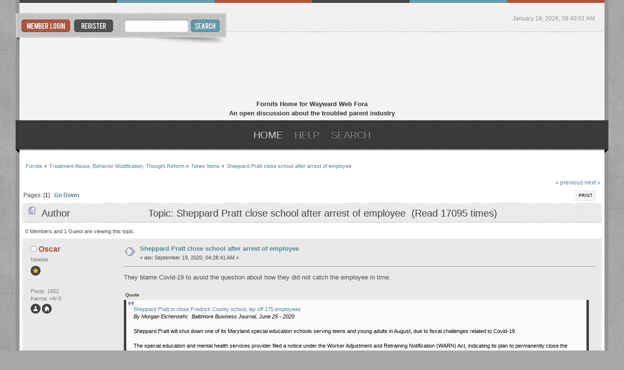

--- FILE ---
content_type: text/html; charset=ISO-8859-1
request_url: https://www.fornits.com/phpbb/index.php/topic,44721.0/prev_next,prev.html?PHPSESSID=8d0613dddf53f60bc574fe201caa5caf
body_size: 6120
content:
<!DOCTYPE html PUBLIC "-//W3C//DTD XHTML 1.0 Transitional//EN" "http://www.w3.org/TR/xhtml1/DTD/xhtml1-transitional.dtd">
<html xmlns="http://www.w3.org/1999/xhtml">
<head>
	<link rel="stylesheet" type="text/css" href="https://www.fornits.com/phpbb/Themes/citiez_20b/css/index.css?fin20" />
	<link rel="stylesheet" type="text/css" href="https://www.fornits.com/phpbb/Themes/default/css/webkit.css" /><link href="http://fonts.googleapis.com/css?family=Yanone+Kaffeesatz" rel="stylesheet" type="text/css" />
	<script type="text/javascript" src="https://www.fornits.com/phpbb/Themes/default/scripts/script.js?fin20"></script>
	<script type="text/javascript" src="https://www.fornits.com/phpbb/Themes/citiez_20b/scripts/theme.js?fin20"></script>
	<script type="text/javascript"><!-- // --><![CDATA[
		var smf_theme_url = "https://www.fornits.com/phpbb/Themes/citiez_20b";
		var smf_default_theme_url = "https://www.fornits.com/phpbb/Themes/default";
		var smf_images_url = "https://www.fornits.com/phpbb/Themes/citiez_20b/images";
		var smf_scripturl = "https://www.fornits.com/phpbb/index.php?PHPSESSID=8d0613dddf53f60bc574fe201caa5caf&amp;";
		var smf_iso_case_folding = false;
		var smf_charset = "ISO-8859-1";
		var ajax_notification_text = "Loading...";
		var ajax_notification_cancel_text = "Cancel";
	// ]]></script>
	<meta http-equiv="Content-Type" content="text/html; charset=ISO-8859-1" />
	<meta name="description" content="Sheppard Pratt close school after arrest of employee" />
	<title>Sheppard Pratt close school after arrest of employee</title>
	<meta name="robots" content="noindex" />
	<link rel="canonical" href="https://www.fornits.com/phpbb/index.php?topic=44722.0" />
	<link rel="help" href="https://www.fornits.com/phpbb/index.php?PHPSESSID=8d0613dddf53f60bc574fe201caa5caf&amp;action=help" />
	<link rel="search" href="https://www.fornits.com/phpbb/index.php?PHPSESSID=8d0613dddf53f60bc574fe201caa5caf&amp;action=search" />
	<link rel="contents" href="https://www.fornits.com/phpbb/index.php?PHPSESSID=8d0613dddf53f60bc574fe201caa5caf&amp;" />
	<link rel="alternate" type="application/rss+xml" title="Fornits - RSS" href="https://www.fornits.com/phpbb/index.php?PHPSESSID=8d0613dddf53f60bc574fe201caa5caf&amp;type=rss;action=.xml" />
	<link rel="prev" href="https://www.fornits.com/phpbb/index.php/topic,44722.0/prev_next,prev.html?PHPSESSID=8d0613dddf53f60bc574fe201caa5caf" />
	<link rel="next" href="https://www.fornits.com/phpbb/index.php/topic,44722.0/prev_next,next.html?PHPSESSID=8d0613dddf53f60bc574fe201caa5caf" />
	<link rel="index" href="https://www.fornits.com/phpbb/index.php/board,49.0.html?PHPSESSID=8d0613dddf53f60bc574fe201caa5caf" />
</head>
<body>
<div id="wrapper">
	<div id="main_border_l">
		<div id="main_border_r">
			<div id="modnav">							
			</div>
			<div id="border_top"></div>
			<div id="topbar">
				<div id="userbox">
					<ul>					
						<li><a class="login" href="https://www.fornits.com/phpbb/index.php?PHPSESSID=8d0613dddf53f60bc574fe201caa5caf&amp;action=login"></a></li>
						<li><a class="register" href="https://www.fornits.com/phpbb/index.php?PHPSESSID=8d0613dddf53f60bc574fe201caa5caf&amp;action=register"></a></li>
				</ul></div>
				<div id="search">
					<form action="https://www.fornits.com/phpbb/index.php?PHPSESSID=8d0613dddf53f60bc574fe201caa5caf&amp;action=search2" method="post" accept-charset="ISO-8859-1">
						<input class="search_input" type="text" name="search" value="" />
						<input class="search_button" type="submit" name="submit" value="" />
							<input type="hidden" name="topic" value="44722" />
					</form>
				</div>
				<div id="toplinks">
					<ul>
						<li class="time">January 18, 2026, 08:40:01 AM</li>
					</ul>
				</div>			
			</div>			
			<div id="header">
				<h1 id="logo">
					<a href="https://www.fornits.com/phpbb/index.php?PHPSESSID=8d0613dddf53f60bc574fe201caa5caf&amp;">Fornits</a>
<p align="center">Fornits Home for Wayward Web Fora	<br/>
An open discussion about the troubled parent industry</p>
				</h1>			
			</div>
			<div id="toolbar">
				<div id="toolbar_l">
					<div id="toolbar_r">
						
		<ul id="topnav">
				<li id="button_home">
					<a class="active daddy" href="https://www.fornits.com/phpbb/index.php?PHPSESSID=8d0613dddf53f60bc574fe201caa5caf&amp;">
						<span class="last firstlevel">Home</span>
					</a>
				</li>
				<li id="button_help">
					<a class="daddy" href="https://www.fornits.com/phpbb/index.php?PHPSESSID=8d0613dddf53f60bc574fe201caa5caf&amp;action=help">
						<span class="firstlevel">Help</span>
					</a>
				</li>
				<li id="button_search">
					<a class="daddy" href="https://www.fornits.com/phpbb/index.php?PHPSESSID=8d0613dddf53f60bc574fe201caa5caf&amp;action=search">
						<span class="firstlevel">Search</span>
					</a>
				</li>
				<li id="button_login">
					<a class="daddy" href="https://www.fornits.com/phpbb/index.php?PHPSESSID=8d0613dddf53f60bc574fe201caa5caf&amp;action=login">
						<span class="firstlevel">Login</span>
					</a>
				</li>
				<li id="button_register">
					<a class="daddy" href="https://www.fornits.com/phpbb/index.php?PHPSESSID=8d0613dddf53f60bc574fe201caa5caf&amp;action=register">
						<span class="last firstlevel">Register</span>
					</a>
				</li>
			</ul>
					</div>
				</div>
			</div>
			<div id="main_content">
	<div class="navigate_section">
		<ul>
			<li>
				<a href="https://www.fornits.com/phpbb/index.php?PHPSESSID=8d0613dddf53f60bc574fe201caa5caf&amp;"><span>Fornits</span></a> &#187;
			</li>
			<li>
				<a href="https://www.fornits.com/phpbb/index.php?PHPSESSID=8d0613dddf53f60bc574fe201caa5caf&amp;#c3"><span>Treatment Abuse, Behavior Modification, Thought Reform</span></a> &#187;
			</li>
			<li>
				<a href="https://www.fornits.com/phpbb/index.php/board,49.0.html?PHPSESSID=8d0613dddf53f60bc574fe201caa5caf"><span>News Items</span></a> &#187;
			</li>
			<li class="last">
				<a href="https://www.fornits.com/phpbb/index.php/topic,44722.0.html?PHPSESSID=8d0613dddf53f60bc574fe201caa5caf"><span>Sheppard Pratt close school after arrest of employee</span></a>
			</li>
		</ul>
	</div>
			<a id="top"></a>
			<a id="msg428353"></a><a id="new"></a>
			<div class="pagesection">
				<div class="nextlinks"><a href="https://www.fornits.com/phpbb/index.php/topic,44722.0/prev_next,prev.html?PHPSESSID=8d0613dddf53f60bc574fe201caa5caf#new">&laquo; previous</a> <a href="https://www.fornits.com/phpbb/index.php/topic,44722.0/prev_next,next.html?PHPSESSID=8d0613dddf53f60bc574fe201caa5caf#new">next &raquo;</a></div>
		<div class="buttonlist floatright">
			<ul>
				<li><a class="button_strip_print" href="https://www.fornits.com/phpbb/index.php?PHPSESSID=8d0613dddf53f60bc574fe201caa5caf&amp;action=printpage;topic=44722.0" rel="new_win nofollow"><span class="last">Print</span></a></li>
			</ul>
		</div>
				<div class="pagelinks floatleft">Pages: [<strong>1</strong>]   &nbsp;&nbsp;<a href="#lastPost"><strong>Go Down</strong></a></div>
			</div>
			<div id="forumposts">
				<div class="cat_bar">
					<h3 class="catbg">
						<img src="https://www.fornits.com/phpbb/Themes/citiez_20b/images/topic/normal_post.gif" align="bottom" alt="" />
						<span id="author">Author</span>
						Topic: Sheppard Pratt close school after arrest of employee &nbsp;(Read 17095 times)
					</h3>
				</div>
				<p id="whoisviewing" class="smalltext">0 Members and 1 Guest are viewing this topic.
				</p>
				<form action="https://www.fornits.com/phpbb/index.php?PHPSESSID=8d0613dddf53f60bc574fe201caa5caf&amp;action=quickmod2;topic=44722.0" method="post" accept-charset="ISO-8859-1" name="quickModForm" id="quickModForm" style="margin: 0;" onsubmit="return oQuickModify.bInEditMode ? oQuickModify.modifySave('07c9ca29105507ec830d3e2785e1230d', 'a54b54ae') : false">
				<div class="windowbg">
					<span class="topslice"><span></span></span>
					<div class="post_wrapper">
						<div class="poster">
							<h4>
								<img src="https://www.fornits.com/phpbb/Themes/citiez_20b/images/useroff.gif" alt="Offline" />
								<a href="https://www.fornits.com/phpbb/index.php?PHPSESSID=8d0613dddf53f60bc574fe201caa5caf&amp;action=profile;u=5226" title="View the profile of Oscar">Oscar</a>
							</h4>
							<ul class="reset smalltext" id="msg_428353_extra_info">
								<li class="postgroup">Newbie</li>
								<li class="stars"><img src="https://www.fornits.com/phpbb/Themes/citiez_20b/images/star.gif" alt="*" /></li>
								<li class="avatar">
									<a href="https://www.fornits.com/phpbb/index.php?PHPSESSID=8d0613dddf53f60bc574fe201caa5caf&amp;action=profile;u=5226">
										<img class="avatar" src="https://www.fornits.com/phpbb/index.php?PHPSESSID=8d0613dddf53f60bc574fe201caa5caf&amp;action=dlattach;attach=47;type=avatar" alt="" />
									</a>
								</li>
								<li class="postcount">Posts: 1652</li>
								<li class="karma">Karma: +4/-0</li>
								<li class="profile">
									<ul>
										<li><a href="https://www.fornits.com/phpbb/index.php?PHPSESSID=8d0613dddf53f60bc574fe201caa5caf&amp;action=profile;u=5226"><img src="https://www.fornits.com/phpbb/Themes/citiez_20b/images/icons/profile_sm.gif" alt="View Profile" title="View Profile" /></a></li>
										<li><a href="http://secretprisonsforteens.dk" title="Secret Prisons for Teens" target="_blank" class="new_win"><img src="https://www.fornits.com/phpbb/Themes/citiez_20b/images/www_sm.gif" alt="Secret Prisons for Teens" /></a></li>
									</ul>
								</li>
							</ul>
						</div>
						<div class="postarea">
							<div class="flow_hidden">
								<div class="keyinfo">
									<div class="messageicon">
										<img src="https://www.fornits.com/phpbb/Themes/citiez_20b/images/post/xx.gif" alt="" />
									</div>
									<h5 id="subject_428353">
										<a href="https://www.fornits.com/phpbb/index.php/topic,44722.msg428353.html?PHPSESSID=8d0613dddf53f60bc574fe201caa5caf#msg428353" rel="nofollow">Sheppard Pratt close school after arrest of employee</a>
									</h5>
									<div class="smalltext">&#171; <strong> on:</strong> September 19, 2020, 04:28:41 AM &#187;</div>
									<div id="msg_428353_quick_mod"></div>
								</div>
							</div>
							<div class="post">
								<div class="inner" id="msg_428353">They blame Covid-19 to avoid the question about how they did not catch the employee in time.<br /><br /><div class="quoteheader"><div class="topslice_quote">Quote</div></div><blockquote class="bbc_standard_quote"><a href="https://www.bizjournals.com/baltimore/news/2020/06/25/sheppard-pratt-to-close-jefferson-school-maryland.html" class="bbc_link" target="_blank">Sheppard Pratt to close Fredrick County school, lay off 175 employees</a><br /><em>By Morgan Eichensehr,&nbsp; Baltimore Business Journal, June 25 - 2020</em><br /><br />Sheppard Pratt will shut down one of its Maryland special education schools serving teens and young adults in August, due to fiscal challenges related to Covid-19.<br /><br />The special education and mental health services provider filed a notice under the Worker Adjustment and Retraining Notification (WARN) Act, indicating its plan to permanently close the Jefferson School and Residential Treatment Center in Frederick County, effective August 31. The closure will affect 175 Sheppard Pratt employees currently working at the school.<br /><br />Sheppard Pratt attributed the closure to financial pressures related to the novel coronavirus.<br /><br />&quot;Organizations across the nation are facing challenging financial times, and Sheppard Pratt is not immune,&quot; the organization said in a statement to the Business Journal. &quot;The program has experienced a series of setbacks, including a declining census, and with the increased financial challenges from COVID-19, it is no longer financially sustainable for us to remain open.&quot;<br /><br />The organization did not disclose specific details about revenue or enrollment impacts.<br /><br />The closure also follows multiple charges and an investigation involving former Jefferson School employees who were accused of sexual abuse of teenage students at the school.<br /><br />One former employee, John Randolph Gordon, was arrested in April and sentenced in December to six years in prison after pleading guilty to one count of sex abuse of a minor, according to reports by the Frederick News Post. Three additional former Jefferson School employees, Ariel Carrine-Krieman Eppard, Wesley Jerome Dean and Jermaine Dontay Thomas, were also arrested and charged with various sex abuse offenses against two female students in September, following an investigation by Maryland State Police and Frederick County Child Protective Services.<br /><br />Sheppard Pratt representatives did not say whether these cases had any impact on the decision to close the Jefferson School.<br /><br />The organization said it will work over the coming months on appropriate placement for all of the school&#039;s existing students and residents. The Jefferson School has capacity for 53 residential students and 30 day school students, a majority of whom hail from Frederick and Montgomery counties, as well as Washington, D.C., and is currently at half capacity, according to Sheppard Pratt representatives.<br /><br />The Jefferson School is one of 13 schools and residential programs run by Sheppard Pratt throughout the state, serving children and young adults with emotional and behavioral disabilities who need specialized educational support. No other closures are planned at this time, Sheppard Pratt said.<br /><br />The school is located on a 30-acre wooded campus about 15 minutes outside the city of Frederick. It provides attendees with access to year-round school instruction, in addition to services like individual and group psychotherapy, family therapy, vocational and life skills training, psychiatric assessment and medication management, speech and language therapy and other related services.<br /><br />Sheppard Pratt is among the many Maryland organizations that have filed WARN notices amid the ongoing pandemic. Thousands of workers from companies large and small have faced layoffs and furloughs as a result of economic downturn and industry shutdowns triggered by Covid-19.<br /><br />The BBJ has been tracking some of the largest and most high-caliber layoffs and business closures in Maryland so far. Details on those layoffs can be viewed here.<br /><br /></blockquote><div class="quotefooter"><div class="botslice_quote"></div></div></div>
							</div>
						</div>
						<div class="moderatorbar">
							<div class="smalltext modified" id="modified_428353">
							</div>
							<div class="smalltext reportlinks">
								<img src="https://www.fornits.com/phpbb/Themes/citiez_20b/images/ip.gif" alt="" />
								Logged
							</div>
							<div class="signature" id="msg_428353_signature"><a href="http://secretprisonsforteens.dk" class="bbc_link" target="_blank">Secret Prison for Teens - caseworker</a> - Visit us on <a href="https://www.facebook.com/groups/116250708408623/?fref=nf" class="bbc_link" target="_blank">Facebook</a> or <a href="http://groups.myspace.com/secretprisonsforteens" class="bbc_link" target="_blank">Myspace</a><br /><br />Our Swedish partners <a href="http://minorsshouldbesafe.weebly.com/" class="bbc_link" target="_blank">Minors in residential placement research</a></div>
						</div>
					</div>
					<span class="botslice"><span></span></span>
				</div>
				<hr class="post_separator" />
				</form>
			</div>
			<a id="lastPost"></a>
			<div class="pagesection">
				
		<div class="buttonlist floatright">
			<ul>
				<li><a class="button_strip_print" href="https://www.fornits.com/phpbb/index.php?PHPSESSID=8d0613dddf53f60bc574fe201caa5caf&amp;action=printpage;topic=44722.0" rel="new_win nofollow"><span class="last">Print</span></a></li>
			</ul>
		</div>
				<div class="pagelinks floatleft">Pages: [<strong>1</strong>]   &nbsp;&nbsp;<a href="#top"><strong>Go Up</strong></a></div>
				<div class="nextlinks_bottom"><a href="https://www.fornits.com/phpbb/index.php/topic,44722.0/prev_next,prev.html?PHPSESSID=8d0613dddf53f60bc574fe201caa5caf#new">&laquo; previous</a> <a href="https://www.fornits.com/phpbb/index.php/topic,44722.0/prev_next,next.html?PHPSESSID=8d0613dddf53f60bc574fe201caa5caf#new">next &raquo;</a></div>
			</div>
	<div class="navigate_section">
		<ul>
			<li>
				<a href="https://www.fornits.com/phpbb/index.php?PHPSESSID=8d0613dddf53f60bc574fe201caa5caf&amp;"><span>Fornits</span></a> &#187;
			</li>
			<li>
				<a href="https://www.fornits.com/phpbb/index.php?PHPSESSID=8d0613dddf53f60bc574fe201caa5caf&amp;#c3"><span>Treatment Abuse, Behavior Modification, Thought Reform</span></a> &#187;
			</li>
			<li>
				<a href="https://www.fornits.com/phpbb/index.php/board,49.0.html?PHPSESSID=8d0613dddf53f60bc574fe201caa5caf"><span>News Items</span></a> &#187;
			</li>
			<li class="last">
				<a href="https://www.fornits.com/phpbb/index.php/topic,44722.0.html?PHPSESSID=8d0613dddf53f60bc574fe201caa5caf"><span>Sheppard Pratt close school after arrest of employee</span></a>
			</li>
		</ul>
	</div>
			<div id="moderationbuttons"></div>
			<div class="plainbox" id="display_jump_to">&nbsp;</div>
		<br class="clear" />
				<script type="text/javascript" src="https://www.fornits.com/phpbb/Themes/default/scripts/topic.js"></script>
				<script type="text/javascript"><!-- // --><![CDATA[
					var oQuickReply = new QuickReply({
						bDefaultCollapsed: true,
						iTopicId: 44722,
						iStart: 0,
						sScriptUrl: smf_scripturl,
						sImagesUrl: "https://www.fornits.com/phpbb/Themes/citiez_20b/images",
						sContainerId: "quickReplyOptions",
						sImageId: "quickReplyExpand",
						sImageCollapsed: "collapse.gif",
						sImageExpanded: "expand.gif",
						sJumpAnchor: "quickreply"
					});
					if ('XMLHttpRequest' in window)
					{
						var oQuickModify = new QuickModify({
							sScriptUrl: smf_scripturl,
							bShowModify: true,
							iTopicId: 44722,
							sTemplateBodyEdit: '\n\t\t\t\t\t\t\t\t<div id="quick_edit_body_container" style="width: 90%">\n\t\t\t\t\t\t\t\t\t<div id="error_box" style="padding: 4px;" class="error"><' + '/div>\n\t\t\t\t\t\t\t\t\t<textarea class="editor" name="message" rows="12" style="width: 100%; margin-bottom: 10px;" tabindex="1">%body%<' + '/textarea><br />\n\t\t\t\t\t\t\t\t\t<input type="hidden" name="a54b54ae" value="07c9ca29105507ec830d3e2785e1230d" />\n\t\t\t\t\t\t\t\t\t<input type="hidden" name="topic" value="44722" />\n\t\t\t\t\t\t\t\t\t<input type="hidden" name="msg" value="%msg_id%" />\n\t\t\t\t\t\t\t\t\t<div class="righttext">\n\t\t\t\t\t\t\t\t\t\t<input type="submit" name="post" value="Save" tabindex="2" onclick="return oQuickModify.modifySave(\'07c9ca29105507ec830d3e2785e1230d\', \'a54b54ae\');" accesskey="s" class="button_submit" />&nbsp;&nbsp;<input type="submit" name="cancel" value="Cancel" tabindex="3" onclick="return oQuickModify.modifyCancel();" class="button_submit" />\n\t\t\t\t\t\t\t\t\t<' + '/div>\n\t\t\t\t\t\t\t\t<' + '/div>',
							sTemplateSubjectEdit: '<input type="text" style="width: 90%;" name="subject" value="%subject%" size="80" maxlength="80" tabindex="4" class="input_text" />',
							sTemplateBodyNormal: '%body%',
							sTemplateSubjectNormal: '<a hr'+'ef="https://www.fornits.com/phpbb/index.php?PHPSESSID=8d0613dddf53f60bc574fe201caa5caf&amp;'+'?topic=44722.msg%msg_id%#msg%msg_id%" rel="nofollow">%subject%<' + '/a>',
							sTemplateTopSubject: 'Topic: %subject% &nbsp;(Read 17095 times)',
							sErrorBorderStyle: '1px solid red'
						});

						aJumpTo[aJumpTo.length] = new JumpTo({
							sContainerId: "display_jump_to",
							sJumpToTemplate: "<label class=\"smalltext\" for=\"%select_id%\">Jump to:<" + "/label> %dropdown_list%",
							iCurBoardId: 49,
							iCurBoardChildLevel: 0,
							sCurBoardName: "News Items",
							sBoardChildLevelIndicator: "==",
							sBoardPrefix: "=> ",
							sCatSeparator: "-----------------------------",
							sCatPrefix: "",
							sGoButtonLabel: "go"
						});

						aIconLists[aIconLists.length] = new IconList({
							sBackReference: "aIconLists[" + aIconLists.length + "]",
							sIconIdPrefix: "msg_icon_",
							sScriptUrl: smf_scripturl,
							bShowModify: true,
							iBoardId: 49,
							iTopicId: 44722,
							sSessionId: "07c9ca29105507ec830d3e2785e1230d",
							sSessionVar: "a54b54ae",
							sLabelIconList: "Message Icon",
							sBoxBackground: "transparent",
							sBoxBackgroundHover: "#ffffff",
							iBoxBorderWidthHover: 1,
							sBoxBorderColorHover: "#adadad" ,
							sContainerBackground: "#ffffff",
							sContainerBorder: "1px solid #adadad",
							sItemBorder: "1px solid #ffffff",
							sItemBorderHover: "1px dotted gray",
							sItemBackground: "transparent",
							sItemBackgroundHover: "#e0e0f0"
						});
					}
				// ]]></script>
			</div>
			<div id="bottom">
				<div id="bottom_l">
					<div id="bottom_r">
						<a class="backtop" href="#"></a>
					</div>
				</div>
			</div>
			<div id="footer">
				<div class="smf_copyright">
					<span>
			<span class="smalltext" style="display: inline; visibility: visible; font-family: Verdana, Arial, sans-serif;"><a href="https://www.fornits.com/phpbb/index.php?PHPSESSID=8d0613dddf53f60bc574fe201caa5caf&amp;action=credits" title="Simple Machines Forum" target="_blank" class="new_win">SMF 2.0.15</a> |
 <a href="http://www.simplemachines.org/about/smf/license.php" title="License" target="_blank" class="new_win">SMF &copy; 2017</a>, <a href="http://www.simplemachines.org" title="Simple Machines" target="_blank" class="new_win">Simple Machines</a>
			</span></span>
				</div>
				<div class="ds_copyright">
					<ul class="reset">
						<li ><a id="button_xhtml" href="http://validator.w3.org/check?uri=referer" target="_blank" class="new_win" title="Valid XHTML 1.0!"><span>XHTML</span></a></li>
						<li><a id="button_rss" href="https://www.fornits.com/phpbb/index.php?PHPSESSID=8d0613dddf53f60bc574fe201caa5caf&amp;action=.xml;type=rss" class="new_win"><span>RSS</span></a></li>
						<li class="last"><a id="button_wap2" href="https://www.fornits.com/phpbb/index.php?PHPSESSID=8d0613dddf53f60bc574fe201caa5caf&amp;wap2" class="new_win"><span>WAP2</span></a></li>
					</ul>
				</div>
				<div class="clr"> <script type="text/javascript">
     (function(){var e=document.createElement("script");e.type="text/javascript";e.async=true;e.src=document.location.protocol+"//d1agz031tafz8n.cloudfront.net/thedaywefightback.js/widget.min.js";var t=document.getElementsByTagName("script")[0];t.parentNode.insertBefore(e,t)})()
   </script></div>
			</div>
		</div>
	</div>
</div>
</body></html>